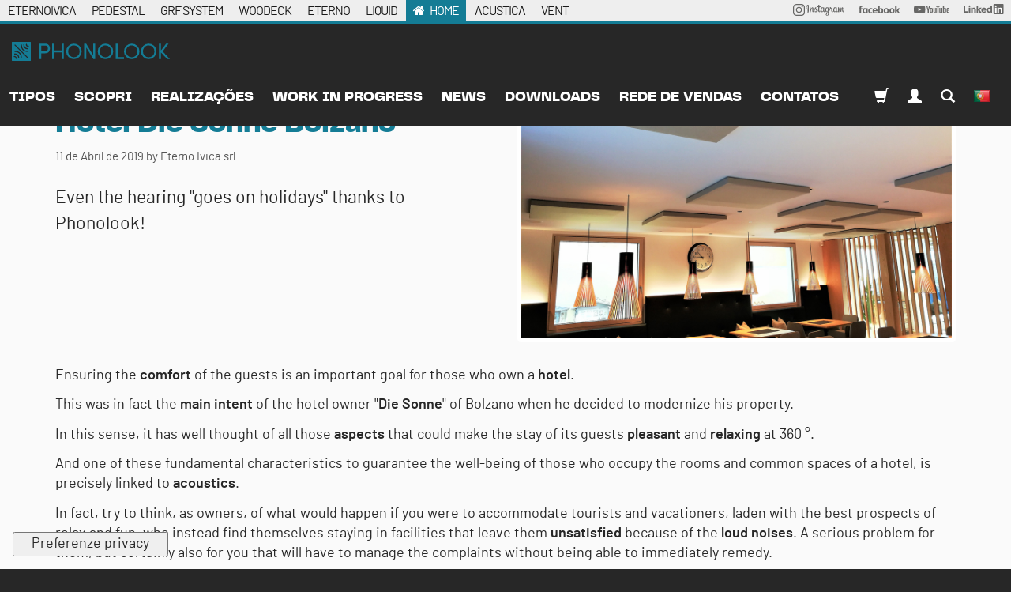

--- FILE ---
content_type: image/svg+xml
request_url: https://www.phonolook-eternoivica.com/assets/svg/logos/m/phonolook-eternoivica-e9c1f961bb2dcd6df2ac3147429e0781.svg
body_size: 2468
content:
<svg height="37.46" viewBox="0 0 312.29 37.46" width="312.29" xmlns="http://www.w3.org/2000/svg"><g fill="#147c95"><path d="m75.28 13c0 4.8-2.6 9.46-9 9.46h-8.08v11.4h-4v-30.34h12c6.48 0 9.08 4.76 9.08 9.48zm-4 0c0-2.82-1.45-5.76-5.06-5.76h-8v11.47h7.78c3.77 0 5.27-2.82 5.27-5.71z"/><path d="m102.48 3.52v30.32h-4v-13.24h-14.88v13.24h-4v-30.32h4v13.42h14.87v-13.42z"/><path d="m107.32 18.75a15.36 15.36 0 0 1 30.72 0 15.36 15.36 0 1 1 -30.72 0zm26.71 0a11.57 11.57 0 0 0 -11.25-11.88h-.15c-6.38 0-11.31 5.37-11.31 11.88a11.36 11.36 0 0 0 22.71.67q-.03-.33-.03-.67z"/><path d="m164.84 3.52v30.32h-3.84l-14-23.1v23.1h-4v-30.32h4l13.91 23v-23z"/><path d="m169.69 18.75a15.36 15.36 0 1 1 15.36 15.36 15.36 15.36 0 0 1 -15.36-15.36zm26.71 0a11.57 11.57 0 0 0 -11.25-11.88h-.15c-6.38 0-11.31 5.37-11.31 11.88a11.36 11.36 0 1 0 22.71.67q.01-.33 0-.67z"/><path d="m205.34 3.52h4v26.63h12.41v3.7h-16.41z"/><path d="m221.67 18.75a15.36 15.36 0 1 1 15.33 15.36 15.36 15.36 0 0 1 -15.36-15.36zm26.71 0a11.57 11.57 0 0 0 -11.25-11.88h-.13c-6.38 0-11.31 5.37-11.31 11.88a11.36 11.36 0 1 0 22.71.67q0-.34 0-.67z"/><path d="m255.2 18.75a15.36 15.36 0 0 1 30.72 0 15.36 15.36 0 1 1 -30.72 0zm26.71 0a11.57 11.57 0 0 0 -11.25-11.88h-.15c-6.38 0-11.31 5.37-11.31 11.88a11.36 11.36 0 1 0 22.71.67q.01-.33 0-.67z"/><path d="m307 33.84-12.15-13v13h-4v-30.32h4v13.25l10.15-13.25h4.88l-11.72 15.19 14.13 15.14z"/><path d="m36.39 0h-35.32a1.07 1.07 0 0 0 -1.07 1.07v35.32a1.07 1.07 0 0 0 1.07 1.07h35.32a1.07 1.07 0 0 0 1.07-1.07v-35.32a1.07 1.07 0 0 0 -1.07-1.07zm-18.53 6.3a1.08 1.08 0 1 1 2.14.25 9.84 9.84 0 0 0 10.91 10.92 1.07 1.07 0 1 1 .4 2.1h-.15a12.21 12.21 0 0 1 -1.42.08 12 12 0 0 1 -11.88-13.35zm-8.29 26.42a1.07 1.07 0 0 1 -1.06.94h-.13a1.07 1.07 0 0 1 -.94-1.18 2.22 2.22 0 0 0 -2.44-2.48 1.07 1.07 0 0 1 -.25-2.12 4.35 4.35 0 0 1 4.83 4.83zm5-.78a1.07 1.07 0 0 1 -1.06.94h-.13a1.07 1.07 0 0 1 -.94-1.18 6 6 0 0 0 -6.68-6.7 1.07 1.07 0 0 1 -.25-2.12 8.14 8.14 0 0 1 9 9zm5-.78a1.07 1.07 0 0 1 -1.06.94h-.13a1.07 1.07 0 0 1 -.94-1.18 9.84 9.84 0 0 0 -10.89-10.92 1.07 1.07 0 1 1 -.4-2.1h.15a12 12 0 0 1 13.3 13.27zm12.31.75a1.07 1.07 0 0 1 -1.51 0l-24.82-24.84a1.07 1.07 0 1 1 1.52-1.52l24.83 24.84a1.07 1.07 0 0 1 0 1.51zm0-17.35a8.28 8.28 0 0 1 -1 .06 8.14 8.14 0 0 1 -8.08-9.1 1.11 1.11 0 0 1 2.2.24 6 6 0 0 0 6.67 6.67 1.07 1.07 0 1 1 .4 2.1h-.15zm.78-5h-.51a4.35 4.35 0 0 1 -4.32-4.86 1.1 1.1 0 0 1 2.17.3 2.22 2.22 0 0 0 2.46 2.46 1.07 1.07 0 0 1 .4 2.1h-.15z"/></g></svg>